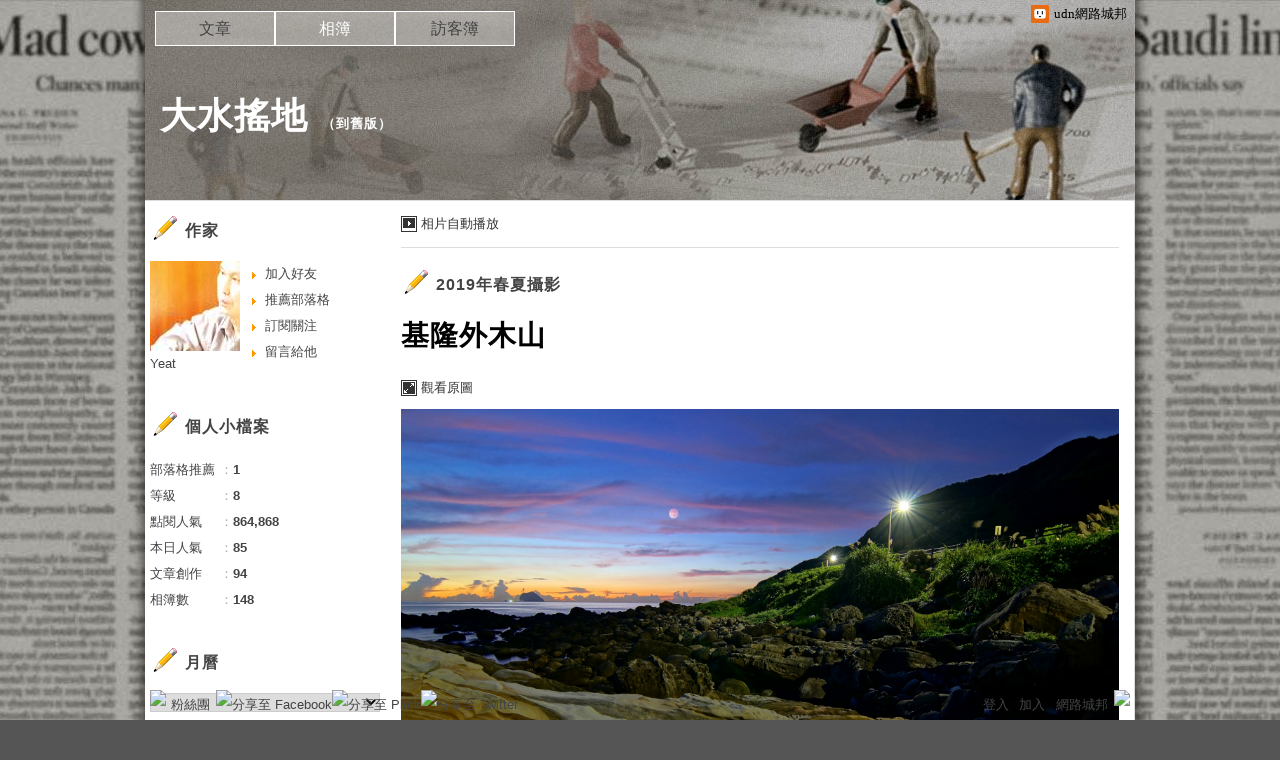

--- FILE ---
content_type: text/html;charset=UTF-8
request_url: https://album.udn.com/mcyehlon/photo/24766722?f_number=3
body_size: 14577
content:
<!DOCTYPE HTML PUBLIC "-//W3C//DTD HTML 4.01 Transitional//EN" "http://www.w3.org/TR/html4/loose.dtd">
<html>
<head>
<meta name="viewport" content="width=device-width, initial-scale=1.0, minimum-scale=1, user-scalable=no" />
<meta http-equiv="Content-Type" content="text/html; charset=utf-8">
<meta http-equiv="X-UA-Compatible" content="IE=EmulateIE9" ><title>基隆外木山  - 大水搖地 - udn相簿</title>
<link href="https://g.udn.com.tw/upfiles/B_ED/PSN_STYLE/layout_style243.css" rel="stylesheet" type="text/css">
<style>
#article_show_content p {
  margin: 0 0 1em 0;   /* 段落間距 */
  line-height: 1.2;     /* 行距比例 */
}
</style><!-- head_common -->
<meta property="og:image" content="https://g.udn.com.tw/upfiles/B_MC/mcyehlon/PSN_PHOTO/722/f_24766722_1.jpg"/>
<meta property="og:description" content=""/>
<meta name="description" content=""/>
<meta property="og:url" content="https://album.udn.com/mcyehlon/photo/24766722"/>
<meta property="og:title" content="基隆外木山  - 大水搖地 - udn相簿"/>
<meta property="fb:app_id" content="373444014290"/>
<meta http-equiv="content-language" content="zh-Hant-TW">
<meta property="fb:pages"content="400995531941" />
<link rel="shortcut icon" type="image/x-icon" href="https://g.udn.com.tw/community/img/common_all/favicon.png" />
<link href='https://g.udn.com.tw/community/img/common_all/favicon.png' rel='icon' type='image/x-icon'/>
<script type="text/javascript" src="https://g.udn.com.tw/community/js/ugc_2011/jquery.js"></script>
<script type="text/javascript" src="https://g.udn.com.tw/community/js/ugc_2011/jquery.idTabs.min.js"></script>
<script type="text/javascript" src="https://g.udn.com.tw/community/js/ugc_2011/jquery.lazyload.mini.js"></script>
<script type="text/javascript" charset="utf-8">
jQuery(document).ready(function(jQuery){
  jQuery(".lazyload_fadeIn img").lazyload({
		placeholder : "https://g.udn.com.tw/community/img/ugc_2011/grey.gif",
		effect : "fadeIn"
  });
});
</script>
<link rel="stylesheet" href="https://g.udn.com.tw/community/js/ugc_2011/prettyPhoto/css/prettyPhoto.css" type="text/css" media="screen" charset="utf-8">
<script src="https://g.udn.com.tw/community/js/ugc_2011/prettyPhoto/js/jquery.prettyPhoto.js" type="text/javascript" charset="utf-8"></script>
<script type="text/javascript" charset="utf-8">
	jQuery(document).ready(function(){
		if( jQuery("a[rel^='prettyPhoto']" ) ){
			jQuery("a[rel^='prettyPhoto']").prettyPhoto();
		}
	});
</script>
<!-- per project includes -->
<link rel="stylesheet" href="https://g.udn.com.tw/community/js/ugc_2011/tipsy-0.1.7/src/stylesheets/tipsy.css" type="text/css" />
<script type="text/javascript" src="https://g.udn.com.tw/community/js/ugc_2011/tipsy-0.1.7/src/javascripts/jquery.tipsy.js"></script>
<script type="text/javascript" charset="utf-8">
jQuery(document).ready(function() {
	if( jQuery('[title]') ){
		jQuery('[title]').tipsy();
	}
});
</script>
<!-- end per project includes -->
<script type="text/javascript" charset="utf-8">
// 寬窄欄中間那條線條要跟著到底
/*jQuery(document).ready(function(){
	if( jQuery("#content") ){
		if (jQuery("#content").height() < jQuery('#wrapper').outerHeight(true) ) {jQuery("#content").height( jQuery('#wrapper').outerHeight(true) );}
	}
});*/
</script>
<script src="https://g.udn.com.tw/community/js/jquery-ui-1.8.8.custom.min.js"></script>
<!-- Begin comScore Tag -->
<script>
  var _comscore = _comscore || [];
  _comscore.push({ c1: "2", c2: "7390954" });
  (function() {
    var s = document.createElement("script"), el = document.getElementsByTagName("script")[0]; s.async = true;
    s.src = (document.location.protocol == "https:" ? "https://sb" : "http://b") + ".scorecardresearch.com/beacon.js";
    el.parentNode.insertBefore(s, el);
  })();
</script>
<noscript>
  <img src="http://b.scorecardresearch.com/p?c1=2&c2=7390954&cv=2.0&cj=1" />
</noscript>
<!-- End comScore Tag -->
<script src="https://p.udn.com.tw/upf/static/common/udn-fingerprint.umd.js?2024112501"></script>
<script>function getCookie(name) {
 var value = "; " + document.cookie;
 var parts = value.split("; " + name + "=");
 if (parts.length == 2) return parts.pop().split(";").shift();
}
var _ga = getCookie('_ga');
var _gaA = _ga.split(".");
var google_id = '';
for (i=2;i<_gaA.length;i++) google_id = google_id+_gaA[i]+'.';
var user_id = getCookie("udnland");
if (typeof user_id === 'undefined') user_id = '';
google_id = google_id.substring(0,google_id.length-1);</script><script>var cat = "[]";
cat = ['blog','blog','','',''];
var auth_type = "未登入";
if(user_id != ""){
 auth_type = "已登入_會員";
}
window.dataLayer = window.dataLayer || [];  
dataLayer.push({
 'user_id': user_id,
 'google_id': google_id,
 'cat': cat,
 'content_tag': '',
 'auth_type': auth_type,
 'publication_date': '',
 'content_level':'',
 'ffid': JSON.parse(localStorage.getItem('UDN_FID'))?.FFID,
 'dfid': JSON.parse(localStorage.getItem('UDN_FID'))?.DFID 
});
</script><!-- Data Layer --><!-- Google Tag Manager -->
<script>(function(w,d,s,l,i){w[l]=w[l]||[];w[l].push({'gtm.start':
new Date().getTime(),event:'gtm.js'});var f=d.getElementsByTagName(s)[0],
j=d.createElement(s),dl=l!='dataLayer'?'&l='+l:'';j.async=true;j.src=
'https://www.googletagmanager.com/gtm.js?id='+i+dl;f.parentNode.insertBefore(j,f);
})(window,document,'script','dataLayer','GTM-MZ7WJTV');</script>
<!-- End Google Tag Manager -->
<script>
async function fetchData() {
  try {
    const response = await fetch('/v1/getCK.jsp');
    if (response.ok) {
      return await response.text();
    } else {
      throw new Error('Network response was not ok.');
    }
  } catch (error) {
    console.error('There was a problem with the fetch operation:', error);
  }
}

function analyCookies() {
  let cookies = document.cookie.split(';');
  let cookieList = [];

  for (let i = 0; i < cookies.length; i++) {
    let cookie = cookies[i].trim();
    let [name, value] = cookie.split('=');
    let size = cookie.length;
    cookieList.push({ name, value, size });
  }

  return cookieList;
}

function getTotalCookieSize(cookieList) {
  let totalSize = 0;

  for (let i = 0; i < cookieList.length; i++) {
    totalSize += cookieList[i].size;
  }

  return totalSize;
}

function deleteLargestCookie(cookieList) {
  let largestSize = 0;
  let largestIndex = -1;

  for (let i = 0; i < cookieList.length; i++) {
    if (cookieList[i].size > largestSize) {
      largestSize = cookieList[i].size;
      largestIndex = i;
    }
  }

  if (largestIndex !== -1) {
    document.cookie = cookieList[largestIndex].name + '=; expires=Thu, 01 Jan 1970 00:00:00 UTC; path=/; domain=udn.com;';
  }
}

(async () => {

  let cookieList = analyCookies();
  let totalSize = getTotalCookieSize(cookieList);

  if (totalSize > 7000) {
     await fetchData();   
    deleteLargestCookie(cookieList);
  }
})();

</script>
<script type="text/javascript" charset="utf-8">
	// 閒置頁面
	jQuery(document).ready(function(){
		jQuery('body,#show_box').click(function ()
		{	
			jQuery('#show_box').hide();
		});
		jQuery('body').click();
	});	

	var timeoutHandle = null;
	if( jQuery(window).width() > 749 )
	{
		idleState = false;
		idleWait = 300000; /* 5'm */
		//idleWait = 60000; /* 60's */
		jQuery(document).bind('mousemove click keydown scroll', function ()
		{	
			clearTimeout(timeoutHandle);
			timeoutHandle = setTimeout(function() {		
				jQuery( this ).show_box( '/v1/blog/idle.jsp' );				
				// ga
				_gaq.push(['_trackEvent', 'Idlepage_blog', 'popup', 'mcyehlon']);
			}, idleWait);
		});
		jQuery("body").trigger("mousemove");
	}

	/* 居中 */
	jQuery.fn.center = function () {
		var innerHeight = 430;
		var outerWidth = 860;
		var offsetWidth = 0;
		if ( this.innerHeight() != null && this.innerHeight() > 0 ) innerHeight = this.innerHeight();		
		if ( this.outerWidth() != null && this.outerWidth() > 0 ) outerWidth = this.outerWidth();
		if ( jQuery('#container').width() > 980 && jQuery('#container').width() < 1300 ) {
			offsetWidth = (jQuery(window).width() - jQuery('#container').width()) / 4;
		}
		this.css("position","absolute");
		this.css("top", Math.max(0, ((jQuery(window).height() - innerHeight) / 2) + jQuery(window).scrollTop()) + "px");
		this.css("left", Math.max(0, ((jQuery(window).width() - outerWidth) / 2) + jQuery(window).scrollLeft() - offsetWidth ) + "px");
		return this;
	}	

	jQuery.fn.show_box = function ( url ) {
		jQuery('#show_box').stop(true, true).load( url , function() {
			jQuery('#show_box .close').click(function () {		
				jQuery('#show_box').hide();
			});
		});
		jQuery('#show_box').fadeIn();	
	}
</script><link rel="stylesheet" href="https://g.udn.com.tw/community/js/ugc_2011/colorbox/colorbox.css" type="text/css" />
<script type="text/javascript" src="https://g.udn.com.tw/community/js/ugc_2011/colorbox/jquery.colorbox-min.js"></script>
<!-- /head_common -->
</head>
<script type="text/javascript">
var maxArray = 5;
var action_status = new Array(maxArray+10);	
	function doGet( code, myUrl,message ) {
	if ( code > maxArray ) return;
	if ( action_status[code] == -1 ) { alert( " 您已"+message+"！"); return ;}
	   if ( myUrl == null || myUrl.indexOf("uid") ==  -1 ) return ;
	    jQuery.ajax( { 	type: "get",url: myUrl,cache: false, 
				success: function(msg) {
                if ( msg.length < 12 && msg.indexOf('會員') != -1 )
                 {				
				if ( confirm(msg) ) {
				var location=("https://member.udn.com/member/login.jsp?site=album&redirect=https://blog.udn.com/?uid=mcyehlon" );
                window.location.href = location;
                window.status=('Connecting to ' + "/v1/blog/photo/photo_n.jsp" + '  Please wait........');
                   } }	
                else
                { if ( msg.indexOf('已完成') != -1 )  action_status[code] = -1 ;
                  alert(msg);
                }				   
				}
			} ); 	
	}
	var page4view = 0 ;
	function getPage( pages , urlPara ) {
 var myUrl = "/blog/article/article_list_head_ajax.jsp"+"?uid="+"mcyehlon" ;
	  if ( pages < 0 )  {  pages = page4view  ;}
	   myUrl =  myUrl + "&pno="+pages ;
	   page4view = pages ;
	   if ( urlPara.length > 1 ) myUrl = myUrl+"&"+encodeURI(urlPara);
	    jQuery.ajax( { 	type: "get",url: myUrl,cache: false, 
				success: function(msg) { 
				document.getElementById('content').innerHTML =  msg;
				scrollTo(0,findPos(document.getElementById('content')) );
				}
			} ); 	
	}
function findPos(obj) {
	var curtop = 0;
	if (obj.offsetParent) {
		do {
			curtop += obj.offsetTop;
		} while (obj = obj.offsetParent);
	return [curtop];
	}
}
function check_page( grid ) {
 var pag_no = form_pagegoto.page_go.value;
    getPage(  pag_no-1, grid );
 }
function doNothing(){ return void(0); }
function popitup(url) { newwindow = window.open(url); }
function SetCwinHeight( obj ){
	//var iframeid=document.getElementById(myid); //iframe id
	var iframeid=obj; //iframe id
	if(document.getElementById){   
		if(iframeid && !window.opera){   
			if(iframeid.contentDocument && iframeid.contentDocument.body.offsetHeight){  
				iframeid.height = iframeid.contentDocument.body.offsetHeight+10; 
				//setTimeout( "SetCwinHeight( iframeid )", 7000 );
			}else if(iframeid.Document && iframeid.Document.body.scrollHeight){ 
				iframeid.height = iframeid.Document.body.scrollHeight+10;   
			}
		}
	}
}
function SetCwinHeightIframe( obj ){
	//var customIframe=document.getElementById(myid); //iframe id
	var customIframe = document.getElementById(obj); //iframe
	if( customIframe ){
		if(customIframe && !window.opera){
			if(customIframe.contentDocument && customIframe.contentDocument.body.offsetHeight){  
				customIframe.height = customIframe.contentDocument.body.offsetHeight+10; 
				//alert( customIframe.contentDocument.body.offsetHeight );
				//setTimeout( "SetCwinHeight( customIframe )", 7000 );
			}else if(customIframe.Document && customIframe.Document.body.scrollHeight){ 
				customIframe.height = customIframe.Document.body.scrollHeight+10;   
			}
		}
	}
}
</script><body class="album">


<div id="top">

	<div id="top_body">

	<!-- top -->
	<div id="top">

	<div id="top_body">

		<!--<script type="text/javascript">
		 jQuery(document).ready(function() {
			 jQuery(".topMenuAction").click( function() {
				 if (jQuery("#openCloseIdentifier").is(":hidden")) {
					 jQuery("#top_slider").animate({ 
						marginTop: "-212px"
						 }, 500 );
					// jQuery("#openCloseWrap span").html('+');
					 jQuery("#openCloseIdentifier").show();
				 } else {
					 jQuery("#top_slider").animate({ 
						marginTop: "0px"
						 }, 500 );
					// jQuery("#openCloseWrap span").html('-');
					 jQuery("#openCloseIdentifier").hide();
				 }
			 });  
		});
		</script>-->

		<div id="openCloseIdentifier"></div>

		<div id="top_slider">
			<div id="top_slider_content">Contents ...</div>
			<a id="logo_top_udn" href="http://udn.com"></a>
			<a href="https://blog.udn.com" class="topMenuAction" id="openCloseWrap">udn網路城邦</a>
		</div>
		<!-- /#top_slider --> 
	</div>
	<!-- /#top_body -->
	
</div>
<!-- /#top --><!-- /top -->
	
	</div>
	<!-- /#top_body -->
	
</div>
<!-- /#top -->

<div id="context">

	<div id="container">
	
		<!-- header -->
		<!-- Google Tag Manager (noscript) -->
<noscript><iframe src="https://www.googletagmanager.com/ns.html?id=GTM-MZ7WJTV"
height="0" width="0" style="display:none;visibility:hidden"></iframe></noscript>
<!-- End Google Tag Manager (noscript) -->
<div id="show_box"></div>
<div id="header">
	<div id="header_body">
		<div id="header_name"><a href="https://blog.udn.com/mcyehlon">大水搖地</a><span id="old_blog">　（<a href="http://classic-blog.udn.com/mcyehlon">到舊版</a>）</span></div>

		<div id="header_description"></div>
		<!-- /#header_description -->

	</div>
	<!-- /#header_body -->
	
</div>
<!-- /#header --><!-- /header -->

		<!-- menu -->
		<div id="menubar"><div id="menubar_body"><div id="menu"><dl>
<dt id="menu_1" ><a href="https://blog.udn.com/mcyehlon/article">文章</a></dt><dt id="menu_2" class='on'><a href="https://album.udn.com/mcyehlon">相簿</a></dt><dt id="menu_3" ><a href="https://blog.udn.com/mcyehlon/guestbook">訪客簿</a></dt></dl></div></div></div><div id="hills"></div>
<!-- /menu -->
		
		<div id="wrapper">
		
			<div id="main">
			
				<div id="main_head"></div>
				<!-- /#main_head -->
				
				<div id="main_body">
				
					<div id="main_body_cont">
					
						<div id="content">
						
							<!-- photo_inner -->
							<div id="photo_smart_float" class="smart_float">
<div id="photo_smart_float_head_link" class="smart_float_link">
	<a href="/photo/photo_slider.jsp?uid=mcyehlon&f_BOOK_ID=613342&f_number=3" class="autoplay">相片自動播放</a>
	</div>
<!-- /#photo_smart_float_head_link -->
	
</div>
<!-- /#photo_smart_float --><div id="photo">
		<div id="photo_head" class="head"><a href="/mcyehlon/613342">2019年春夏攝影</a></div>
	
		<div id="photo_body" class="body">
		
		<div id="photo_titile">基隆外木山 </div>
		
		<a href="####" id="photo_source" style="display:none">觀看原圖</a>
		
		<div id="photo_show">
		<div id="photo_show_case">
		<a href="https://album.udn.com/mcyehlon/photo/24766720?f_number=4#photo_head">
		<img src="https://g.udn.com.tw/upfiles/B_MC/mcyehlon/PSN_PHOTO/722/f_24766722_1.jpg">
		</a>
		</div>
	
		<!-- /#photo_show_case -->
		<div class="prev" title="上一張" onClick="directLink( 'https://album.udn.com/mcyehlon/photo/24766724?f_number=2#photo_head' )"></div>
		<div class="next" title="下一張" onClick="directLink( 'https://album.udn.com/mcyehlon/photo/24766720?f_number=4#photo_head' )"></div>
		</div>
		<!-- /#photo_show -->

		<div id="photo_description"><pre></pre></div>
		
		<!-- photo_also -->
		<div id="photo_also">
            
            <!-- 日期 -->
<div class="article_datatime"><span class="yyyy">2019</span><span class="mm"><span class="slash">/</span>07</span><span class="dd"><span class="slash">/</span>01</span> <span class="hh">07</span><span class="ii"><span class="semicolon">:</span>20</span><span class="ss"><span class="semicolon"></span></span></div>
            
            
            <!-- 資料 -->
            <div class="article_count">
            <div class="article_count_view" title="瀏覽"><span>瀏覽</span>544</div>
            <div class="article_count_comm" title="迴響"><span>迴響</span>0</div>
            <div class="article_count_like" title="推薦"><span>推薦</span>0</div>
            </div>
            <!-- /.article_count -->     
            
        </div>
		<!-- /photo_also -->
		
		<!-- photoinfo -->
		<div id="photoinfo" style="border-bottom: 0" class=""><!-- 打開地圖時 class="OPENMAP"，否則取消 class="" -->
            
            <!-- 地圖 -->
            <div id="mymap">
                
                <div id="mymap_head">相片地圖</div>
                <!-- /#mymap_head -->
                
                <div id="mymap_body" class="body">
                <iframe width="240" height="160" frameborder="0" scrolling="no" marginheight="0" marginwidth="0" src="http://maps.google.com.tw/maps?hl=zh-TW&amp;q=udn&amp;ie=UTF8&amp;t=h&amp;vpsrc=6&amp;brcurrent=3,0x3442abadec7543e7:0x5dbcdd8252aeabe7,0,0x3442ac6b61dbbd9d:0xc0c243da98cba64b&amp;ll=25.061926,121.641698&amp;spn=0.00622,0.006824&amp;z=15&amp;output=embed"></iframe><br><small><a href="http://maps.google.com.tw/maps?hl=zh-TW&amp;q=udn&amp;ie=UTF8&amp;t=h&amp;vpsrc=6&amp;brcurrent=3,0x3442abadec7543e7:0x5dbcdd8252aeabe7,0,0x3442ac6b61dbbd9d:0xc0c243da98cba64b&amp;ll=25.061926,121.641698&amp;spn=0.00622,0.006824&amp;z=15&amp;source=embed" style="color:#0000FF;text-align:left">檢視較大的地圖</a></small>
                </div>
                <!-- /#mymap_body -->	
                
            </div>
            <!-- /#mymap -->
        
        <div id="photoinfo_main">
                
                <div id="photo_CCandALSO" style="border-bottom: 0">

<!-- 功能連結 -->
                      <div id="photo_also_link">
					  <a href="/photo/push_photo.jsp?uid=mcyehlon&f_BOOK_ID=613342&f_PHOTO_ID=24766722&176944=1769443057827">推薦</a>
					  <span></span>
                      <a href="/photo/photo_share.jsp?book_id=613342&uid=mcyehlon&photo_url=https://g.udn.com.tw/upfiles/B_MC/mcyehlon/PSN_PHOTO/722/f_24766722_1.jpg&iframe=true&amp;width=728&amp;height=256" id="share">分享</a>
					  <span></span>
					  <!--<a href="/photo/photo_forward.jsp?f_TITLE=基隆外木山 &f_PHOTO_ID=24766722&uid=mcyehlon&share_url=https://album.udn.com/mcyehlon/photo/24766722%3ff_number=3&iframe=true&amp;width=728&amp;height=252" rel="prettyPhoto[forward]" class="forward">轉寄</a>
					  <span></span>-->
					  <!-- <a href="####">明信片</a>
					  <span></span> -->
					  <a href="/photo/photo_exif.jsp?photo_id=24766722&iframe=true&amp;width=656&amp;height=456" rel="prettyPhoto[exif]">EXIF</a>
                      </div>
                      <!-- /#photo_also_link -->
                
                </div>
                <!-- /#photo_CCandALSO -->
</div>
				<!-- /#photoinfo_main -->
        </div>
		<!-- /photoinfo -->
<div id="also">
		<div id="also_all">全站分類：<a href="javascript:doNothing();">自然生態</a><span>｜</span><a href="javascript:doNothing();">自然風景</a></div><!-- <div id="also_my">自訂分類：<a href="####">親子</a></div> -->
		</div>
		<!-- /#also -->	
		
		</div>
		<!-- /#photo_body -->	
		
		<div id="photo_foot" class="foot"></div>
		
		<iframe src="https://g.udn.com.tw/html/ad/ad_728x90.html" width="728" height="90" scrolling="no" frameborder="0"></iframe>
<div id="response">
		<!-- 回應文章換頁 start -->
</div>
		<form METHOD="POST" id="frmphoto_rep" name="frmphoto_rep" ACTION="addreply_n.jsp" onSubmit="return chkrepfrm();">

		<div id="echo">
		
			<div id="echo_head" class="head">發表迴響</div>
			<!-- /#echo_head-->	
		
			
			<div id="echo_body" class="body">
				<div id="unsignin">
				<input name="email" type="text" id="email" value="E-Mail" class="input_box"> <input name="myurl" type="text" id="myurl" value="URL" class="input_box"><br>
				<!-- 匿名留悄悄話，將看不到版主回覆... -->
				<!--				<span class="signopen"><a href="####">請登入</a> (ps.未登入，僅出現這兩行，已登入才出現下一行的暱稱!)
				<dl>
				<dt><a href="####">udn</a></dt>
				<dt><a href="####">facebook</a></dt>
				<dt><a href="####">google</a></dt>
				<dt><a href="####">yahoo</a></dt>
				</dl>
				</span> -->
				</div>
				<!-- /#unsignin -->	
		
				<div id="signin">
				<input name="reply_author" type="text" id="reply_author" value="暱稱
" class="input_box">
				</div>
				<!-- /#signin -->	
				
				<div id="htmlarea"><textarea id="f_BODY" name="f_BODY" class="input_box"></textarea></div>
				<!-- /#htmlarea -->	
				
				<div id="set">
				<label><img id="reply_key_img" name="reply_key_img" src="/v1/blog/global/KeyImage.jsp" align="absmiddle"><input name="reply_key" type="text" value="請輸入檢核碼" id="reply_key" class="input_box"></label>
				</div>
				<!-- /#set -->	
				
				<div class="button_align">
				<button type="button" onClick="checkSend(1)"><span>送出迴響</span></button>
				</div>
				
		
				<script type="text/javascript">
				
				
				
				jQuery(function(){
				 
					/* 加入 input 類型為 text, password 元件的聚焦事件 */
					jQuery("#echo_body :text , #set :password").focus(function(){
						/* 將這些物件聚焦時的 css */
						jQuery(this).css({background: "#fffceb"});
					});
				 
					/* 加入 input 類型為 text, password 元件的失焦事件 */
					jQuery("#echo_body :text , #set :password").blur(function(){
						/* 將這些物件失焦時的 css */
						jQuery(this).css({background: "#fff"});
					});
				 
					// 驗證表單內命名為的元件是否有值，若無則顯示提示文字。
					jQuery("#email").focus( function(){
						jQuery(this).css({ color:"#000" , border:"1px solid #000" });
						if( jQuery(this).val() == "E-Mail" ) jQuery(this).val('');
					})
					jQuery("#email").blur( function(){
						if(jQuery(this).val() == "")
						{
							jQuery(this).val("E-Mail").css({ color:"#f00" , border:"1px solid #f00" }).fadeIn();
						}
					})
		
					jQuery("#myurl").focus( function(){
						jQuery(this).css({ color:"#000" , border:"1px solid #000" });
						if( jQuery(this).val() == "URL" ) jQuery(this).val('');
					})
					jQuery("#myurl").blur( function(){
						if(jQuery(this).val() == "")
						{
							jQuery(this).val("URL").css({ color:"#f00" , border:"1px solid #f00" }).fadeIn();
						}
					})

					jQuery("#reply_author").focus( function(){
						jQuery(this).css({ color:"#000" , border:"1px solid #000" });
						if( jQuery(this).val() == "暱稱" ) jQuery(this).val('');
					})
					jQuery("#reply_author").blur( function(){
						if(jQuery(this).val() == "")
						{
							jQuery(this).val("暱稱").css({ color:"#f00" , border:"1px solid #f00" }).fadeIn();
						}
					})

					jQuery("#reply_key").focus( function(){
						jQuery(this).css({ color:"#000" , border:"1px solid #000" });
						if( jQuery(this).val() == "請輸入檢核碼" ) jQuery(this).val('');
					})
					jQuery("#reply_key").blur( function(){
						if(jQuery(this).val() == "")
						{
							jQuery(this).val("請輸入檢核碼").css({ color:"#f00" , border:"1px solid #f00" }).fadeIn();
						}
					})
				 
				})
				
				</script>
				</div>
			<!-- /#echo_body -->
				
			<div id="echo_foot" class="foot">
			</div>
			<!-- /#echo_body -->	
			
		</div>
		<!-- /#echo -->	
		<input type="hidden" name="uid" value="mcyehlon">
		<input type="hidden" name="f_PHOTO_ID" value="24766722">
		<input type="hidden" name="f_BOOK_NAME" value="2019年春夏攝影">
		<input type="hidden" name="r_fun" value="ADD">
	</form></div>
<!-- /#photo --><!-- /photo_inner -->

						</div>
						<!-- /#content -->
												
					</div>
					<!-- /#main_body_cont -->
			
				</div>
				<!-- /#main_body -->
				
				<div id="main_foot"></div>
				<!-- /#main_foot -->
			
			</div>
			<!-- /#main -->
			
			<div id="sidebar">
			
				<div id="sidebar_head"></div>
				<!-- /#sidebar_head -->
				
				<div id="sidebar_body">
			
					<div id="sidebar_body_cont">
						<!-- //作家-->
		<cache:cache duration="300s">
<script type="text/javascript" src="https://g.udn.com.tw/community/js/ugc_2011/colorbox/jquery.colorbox-min.js"></script>
<script>
jQuery(document).ready(function (){
	jQuery(".iframe").colorbox({iframe:true, width:"80%", height:"80%", overlayClose: false});
});
function MM_jumpMenu(targ,selObj,restore){ //v3.0
  eval(targ+".location='"+"https://blog.udn.com"+"/"+selObj.options[selObj.selectedIndex].value+"'"); 
  if (restore) selObj.selectedIndex=0;
}

var lastTime = -100;

function sendAdd(){
	var today = new Date();
	today_hour = today.getHours();
	today_minute = today.getMinutes();
	var time = today_hour+''+today_minute;
	var account = 'mcyehlon';
	var relation = '1';
	var type = '28331';
	var desc = '';
	var fun = 'ADD';

	if( time - lastTime < 1 ){
		alert( "功能使用間隔太短，請等待一段時間再次使用" );
	}else{
		jQuery.post('/blog/manage/friend/mag_addpeople_ajax.jsp', 
			{ account: account, f_FRD_RELATION: relation, f_FRD_TYPE: type, f_FRD_DESC: desc, f_fun: fun }, 
			function( data ) {
				alert( data );
				lastTime = time;
			}
		).fail(function() { console.log("系統異常，無法加入好友..."); });
	}
}

function sendOrder(){
	var today = new Date();
	today_hour = today.getHours();
	today_minute = today.getMinutes();
	var time = today_hour+''+today_minute;
	var uid = 'mcyehlon';
	var m = 'ADD';

	if( time - lastTime < 1 ){
		alert( "功能使用間隔太短，請等待一段時間再次使用" );
	}else{
		jQuery.post('/blog/manage/friend/mag_order_ajax.jsp', 
			{ uid: uid, m: m }, 
			function( data ) {
				alert( data );
				lastTime = time;
			}
		).fail(function() { console.log("系統異常，無法訂閱..."); });
	}
}

function moreOption(){
	var profileMenuDisplay = jQuery("#profile_more_menu").css("display");
	console.log( "profileMenuDisplay: " + profileMenuDisplay );
	if( "none" == profileMenuDisplay ){
		jQuery("#profile_more_menu").slideDown();
	}else{
		jQuery("#profile_more_menu").hide();
	}
}
</script>
<div id="profile">
<div id="profile_head" class="head">
作家</div>
<div id="profile_more" onClick="moreOption()" ></div>
<!-- pls refer to jsp\include\user\header_login.jsp --><!-- <dt><a href="####">加入好友</a></dt>-->
<dl id="profile_more_menu">
<dt><a href="/blog/manage/friend/mag_people_list.jsp?auto=Y&extendAccount=mcyehlon" target="_blank">加入好友</a></dt>
<dt><a href="javascript:doGet( 0 ,'/blog/inc_2011/psn_push_blog_ajax.jsp?uid=mcyehlon&176944=1769443057833','推薦過此部落格')">推薦部落格</a></dt> 
<dt><a href="javascript:sendOrder()">訂閱關注</a></dt>
<dt><a href="https://blog.udn.com/mcyehlon/guestbook">留言給他</a></dt>
</dl>
<div id="profile_body" class="body">
<a href="https://blog.udn.com/mcyehlon">
<img width="90" height="90" src="https://g.udn.com.tw/community/img/PSN_MAIN/f_mcyehlon_2.jpg" border="0"></a><br /><a href='https://blog.udn.com/mcyehlon/detail'>Yeat</a>
</div>
<div id="profile_foot" class="foot">
</div>
</div></cache:cache><!--//個人小檔案-->
			<cache:cache duration="60s">
<div id="procount"><div id="procount_head" class="head" >個人小檔案</div>
<div id="procount_body" class="body"><dl><dt><span>部落格推薦</span>：<b>1</b></dt>
<!--<dt><span>粉絲數</span>：<b>StringUtil.formatNumber(xx)</b></dt>--><dt><span>等級</span>：<b>8</b></dt>
<dt><span>點閱人氣</span>：<b>864,868</b></dt><dt><span>本日人氣</span>：<b>85</b></dt>
<dt><span>文章創作</span>：<b>94</b></dt>	<dt><span>相簿數</span>：<b>148</b></dt></dl></div><div id="procount_foot" class="foot"></div></div></cache:cache><!--//月曆-->
			<cache:cache duration="1800s">
<div id="calendar">
<script type="text/javascript">
function MM_jumpMenu(targ,selObj,restore){ //v3.0
  eval(targ+".location='"+"https://blog.udn.com"+"/"+selObj.options[selObj.selectedIndex].value+"'"); 
  if (restore) selObj.selectedIndex=0;
}
</script>
<div id="calendar_head" class="head">月曆</div><div id="calendar_body" class="body"><form name="form" id="form">
<select name="calendar_jumpMenu" id="calendar_jumpMenu" onChange="MM_jumpMenu('parent',this,0)" class="input_box">
<option value="請選日期"></option>
<option value='mcyehlon/article?f_YYDD=0/00&f_MM_TOTAL=1'>0月 (1)</a></option>
</optgroup></select></form></div><div id="calendar_foot" class="foot"></div></div></cache:cache><!--//情報-->
			<!--<div class="head">部落格廣告</div><div class="body"><div align="center"><iframe src="https://g.udn.com.tw/html/ad/ad_commend.htm" width="180" height="150" scrolling="no" frameborder="0"></iframe>
</div></div><div class="foot"></div>-->
<!--//相簿排行-->
			<div id="ranking_album"><div id="ranking_album_head" class="head">相片排行榜</div><!-- /#ranking_album_head -->
<div id="ranking_album_body" class="body"><ul id="ranking_album_body_tab" class="idTabs ranking_album_body_tab">
<li><a href='javascript:rank_photo("new_view");' class="selected">最新發表</a></li>
<li><a href='javascript:rank_photo("new_rep");'>最新回應</a></li><li><a href='javascript:rank_photo("new_push");'>最新推薦</a></li>
<li><a href='javascript:rank_photo("hot_view");'>熱門瀏覽</a></li><li><a href='javascript:rank_photo("hot_rep");'>熱門回應</a></li>
<li><a href='javascript:rank_photo("hot_push");'>熱門推薦</a></li></ul><div id="ranking_album_body_tab_1" class="content"><dl class="list">
<dt><a href="https://album.udn.com/mcyehlon/photo/24766732" title="內湖大湖公園"><img src="https://g.udn.com.tw/upfiles/B_MC/mcyehlon/S_PSN_PHOTO/732/f_24766732_1.jpg" border="0"></a></dt>
<dt><a href="https://album.udn.com/mcyehlon/photo/24766730" title="萬里 龜吼"><img src="https://g.udn.com.tw/upfiles/B_MC/mcyehlon/S_PSN_PHOTO/730/f_24766730_1.jpg" border="0"></a></dt>
<dt><a href="https://album.udn.com/mcyehlon/photo/24766729" title="金山漁港"><img src="https://g.udn.com.tw/upfiles/B_MC/mcyehlon/S_PSN_PHOTO/729/f_24766729_1.jpg" border="0"></a></dt>
<dt><a href="https://album.udn.com/mcyehlon/photo/24766727" title="基隆外木山 "><img src="https://g.udn.com.tw/upfiles/B_MC/mcyehlon/S_PSN_PHOTO/727/f_24766727_1.jpg" border="0"></a></dt>
<dt><a href="https://album.udn.com/mcyehlon/photo/24766725" title="基隆外木山 "><img src="https://g.udn.com.tw/upfiles/B_MC/mcyehlon/S_PSN_PHOTO/725/f_24766725_1.jpg" border="0"></a></dt>
<dt><a href="https://album.udn.com/mcyehlon/photo/24766724" title="萬里"><img src="https://g.udn.com.tw/upfiles/B_MC/mcyehlon/S_PSN_PHOTO/724/f_24766724_1.jpg" border="0"></a></dt>
<dt><a href="https://album.udn.com/mcyehlon/photo/24766722" title="基隆外木山 "><img src="https://g.udn.com.tw/upfiles/B_MC/mcyehlon/S_PSN_PHOTO/722/f_24766722_1.jpg" border="0"></a></dt>
<dt><a href="https://album.udn.com/mcyehlon/photo/24766720" title="基隆外木山 "><img src="https://g.udn.com.tw/upfiles/B_MC/mcyehlon/S_PSN_PHOTO/720/f_24766720_1.jpg" border="0"></a></dt>
</dl></div></div><div id="ranking_album_foot" class="foot"></div></div>
<script type="text/javascript">
function rank_photo( which ) {
 var url = "/blog/inc_2011/psn_photo_rank_ajax.jsp?uid="+"mcyehlon"+"&f_FUN_CODE="+which ;
 new Ajax.Request( url, {method: 'get',
 onSuccess: function(transport) { 
	document.getElementById("ranking_album_body").innerHTML  = transport.responseText;
 }  }  );
}
</script></div>
					<!-- /#sidebar_body_cont -->
			
				</div>
				<!-- /#sidebar_body -->
				
				<div id="sidebar_foot"></div>
				<!-- /#sidebar_foot -->
			
			</div>
			<!-- /#sidebar -->
			
		</div>
		<!-- /#wrapper -->
	
	</div>
	<!-- /#container -->
	
	<!-- footer -->
	<div id="footer">
			
			<div id="footer_body">

				<div id="go_top"><a href="#top">▲top</a></div>

				<div id="footer_info">本部落格刊登之內容為作者個人自行提供上傳，不代表 udn 立場。</div>

				<div id="footer_link"><a target="_blank" href="http://event.udn.com/AD/">刊登網站廣告</a>︱<a target="_blank" href="http://co.udn.com/CORP/">關於我們</a>︱<a href="https://blog.udn.com/betablog">常見問題</a>︱<a href="https://member.udn.com/member/privacy.htm" target="_blank">服務條款</a>︱<a href="https://city.udn.com/service/doc/copyright.jsp">著作權聲明</a>︱<a href="http://www.udngroup.com/members/udn_privacy">隱私權聲明</a>︱<a target="_blank" href="mailto:netinn@udngroup.com">客服</a></div>
				<!-- /#footer_link -->

				<div id="copyright">Powered by <a target="_blank" href="http://udn.com">udn.com</a></div>
				<!-- /#copyright -->

			</div>
			<!-- /#footer_body -->
				
		</div>
		<!-- /#footer -->
<!-- run by blog-seednet-02.udn.com --><!-- /footer -->

</div>
<!-- /#context -->


<!-- footerbar -->
<link href="https://g.udn.com.tw/community/img/css/ugc_2011/toolbar.css" rel="stylesheet" type="text/css">
<script language="javascript1.2" src="/community/js/cookieSetup.js"></script>
<script>
var my_tb_display= GetCkValue('my_tb_display');
var account = GetCkValue('udnmember');
var nickname= '';
</script>
<script language="javascript" type="text/javascript">
<!--
// 選單數目
var nav_item = 6;
function nav_show(lv)
{
	if(document.getElementById(lv) && document.getElementById(lv).style.display!='block')
	{
		document.getElementById(lv).style.display='block';
	}
	for(var i=1;i<nav_item+1;i++)
	{
		if(document.getElementById("sub_" + i) && "sub_" + i != lv)
		{
			document.getElementById("sub_" + i).style.display='none';
		}
	}
}

function setfooterbar( my_tb_display ) {
	var pars = 'f_MY_TB_DISPLAY=' + my_tb_display;	
	var myAjax = new Ajax.Request(
			'/blog/manage/set_footerbar.jsp',
			{
				method: 'GET',
				parameters: pars
			});
}

-->
</script>
<script language="javascript" type="text/javascript">
<!--
//var $jq = jQuery.noConflict();
jQuery(function(){
		// FireFox
		jQuery("embed").attr("wmode", "transparent");

    // IE
    var embedTag;
    jQuery("embed").each(function(i) {
        embedTag = jQuery(this).attr("outerHTML");
        if ((embedTag != null) && (embedTag.length > 0)) {
            embedTag = embedTag.replace(/embed /gi, "embed wmode=\"transparent\" ");
            jQuery(this).attr("outerHTML", embedTag);
        }
        // This "else" was added
        else {
            jQuery(this).wrap("<div></div>");
        }
    });		
		if( navigator.platform == 'iPad' || navigator.platform == 'iPhone' || navigator.platform == 'iPod' ) { 
			jQuery("#footerbar").css("position", "static");
			jQuery("#footerbar_open").css("position", "static");
		}		
		document.getElementById('footerbar').style.display = 'block';
		var mystatus = document.getElementById('footerbar').style.display;
		if ( my_tb_display.length > 0 ) {
			document.getElementById('footerbar').style.display = my_tb_display;
			mystatus = my_tb_display;
		}
    if (mystatus == 'none') {  	
        jQuery("#footerbar").slideUp("fast"); 
        jQuery('#footerbar_open').slideDown("fast");    	
    } else {     	
        jQuery('#footerbar').slideDown("fast");
        jQuery('#footerbar_open').slideUp("fast");   	
    }		
    jQuery(".footerbar_switch").click(function(){
    		var status = document.getElementById('footerbar').style.display;   		
        if (status == 'none') {     	
            jQuery('#footerbar').slideDown("fast");
            jQuery('#footerbar_open').slideUp("fast");
            setCookie("my_tb_display","block",false,"/","","","null");
            setfooterbar('block');
        } else {
						// $('#footerbar_open_btn').attr("src",'https://g.udn.com/community/img/common_all_2007/btoolbar_openbar.gif');					
            jQuery("#footerbar").slideUp("fast"); 
            jQuery('#footerbar_open').slideDown("fast");
            setCookie("my_tb_display","none",false,"/","","","null");
            setfooterbar('none');
        }
    });
		
});
-->
</script>
<div id="footerbar_open">

	<div id="footerbar_open_center">
	<div class="footerbar_switch" style="cursor:pointer;" id="footerbar_open_btn"><img src="https://g.udn.com/community/img/common_all_2007/btoolbar_openbar.gif" border="0"></div>
	<!-- /footerbar_open_btn -->
	</div>
	<!-- /footerbar_open_center -->
	
</div>
<!-- /footerbar_open -->

<div id="footerbar" style="text-align:center">

	<div id="tb_periphery">
	
		<div id="tb_periphery_left">
		
			<div class="box">
				<a href="http://www.facebook.com/udnugc" target="_blank" title="粉絲團"><img src="https://g.udn.com/community/img/common_all_2007/btoolbar_icon_f.gif" border="0"></a>
				  <a href="http://www.facebook.com/udnugc" target="_blank" class="dfm" onMouseOver="if ( document.getElementById('sub_1').style.display != 'block' ) nav_show('sub_1')" onMouseOut="if ( document.getElementById('sub_1').style.display == 'block' ) document.getElementById('sub_1').style.display = 'none'">粉絲團</a>
					<div id="sub_1" onMouseOver="if ( document.getElementById('sub_1').style.display != 'block' ) nav_show('sub_1')" onMouseOut="if ( document.getElementById('sub_1').style.display == 'block' ) document.getElementById('sub_1').style.display = 'none'">
						<div class="fb-page" data-href="https://www.facebook.com/udnugc" data-width="535" data-height="587" data-hide-cover="false" data-show-facepile="true" data-show-posts="true" data-adapt-container-width="false"><div class="fb-xfbml-parse-ignore"><blockquote cite="https://www.facebook.com/udnugc"><a href="https://www.facebook.com/udnugc">udn部落格</a></blockquote></div></div>
					</div>
				</div>
			<script src="https://g.udn.com/bookmark/bookmark-new3.js"></script>
			<div class="tb_interval"></div>
				<div class="box"><a href="javascript:addFacebook();"><img src="https://g.udn.com/community/img/common_all_2007/btoolbar_icon_facebook.gif" title="分享至 Facebook" border="0"></a> <a href="javascript:addPlurk();"><img src="https://g.udn.com/community/img/common_all_2007/btoolbar_icon_plurk.gif" title="分享至 Plurk" border="0"></a> <a href="javascript:addTwitter();"><img src="https://g.udn.com/community/img/common_all_2007/btoolbar_icon_twitter.gif" title="分享至 Twitter" border="0"></a></div>
			</div>
		<!-- /tb_periphery_left -->


		
		<div id="tb_periphery_right">		
			<script>
	if (account.length == 0){
		document.write('	<div id="sign" class="box"><a href="javascript:window.location.href=\'https://member.udn.com/member/login.jsp?site=city&redirect='+encodeURIComponent(window.location.href)+'\'" class="alink">登入</a><a href="javascript:window.location.href=\'https://member.udn.com/member/login.jsp?site=city&action=register&redirect='+encodeURIComponent(window.location.href)+'\'" class="alink">加入</a></div>');		
		document.write('			<div class="tb_interval"></div>');
		document.write('			<div onMouseOver="nav_show(\'sub_4\')" onMouseOut="nav_show(\'navigation\')" class="box"><a href="https://blog.udn.com" class="dfm">網路城邦</a>');
		document.write('				<div id="sub_4">');
		document.write('          <table border="0" cellpadding="0" cellspacing="0" style="font:13px/160% Verdana, Arial, Helvetica, sans-serif;width:220px">');
		document.write('            <tr>');
		document.write('              <th><a href="https://blog.udn.com">部落格</a></th>');
		document.write('            </tr>');
		document.write('            <tr>');
		document.write('              <td><a href="https://blog.udn.com/webadmin">電小二</a></td>');
		document.write('            </tr>');
		document.write('            <tr>');
		document.write('              <td><a href="https://blog.udn.com/actadmin">電小E</a></td>');
		document.write('            </tr>');
		document.write('            <tr>');
		document.write('              <td><a href="https://blog.udn.com/popoadmin">電小PO</a></td>');
		document.write('            </tr>');
		document.write('          </table>');
		document.write('        </div>');
		document.write('			</div>');
  } else {
		document.write('			<div id="member_area" onMouseOver="nav_show(\'sub_5\')" onMouseOut="nav_show(\'navigation\')" class="box"><a class="dfm">Hi!</a>');
		document.write('					<div id="sub_5" onMouseOut="nav_show(\'navigation\')">');
		document.write('						<dl>');
		document.write('	            <dd><a href="javascript:window.location.href=\'https://member.udn.com/member/ProcessLogout?redirect='+encodeURIComponent(window.location.href)+'\'">登出</a></dd>');				
		document.write('	            <dd><a href="https://member.udn.com/member/center.jsp">會員中心</a></dd>');					
		document.write('	   					<dd><a href="https://blog.udn.com/manage/album/mag_post_album.jsp">上傳照片</a></dd>');
		document.write('							<dd><a href="https://blog.udn.com/manage/article/mag_post.jsp?xid=" class="noline">發表文章</a></dd>');
		document.write('						</dl>');
		document.write('					</div>');
		document.write('			</div>');
		document.write('			<div class="tb_interval"></div>');		
		document.write('			<div onMouseOver="nav_show(\'sub_6\')" class="box"><a href="https://blog.udn.com/manage/dashboard.jsp" class="dfm">我的</a>');
		document.write('				<div id="sub_6" onMouseOut="nav_show(\'navigation\')">');
		document.write('					<dl>');
		document.write('					<dd><a href="https://album.udn.com/' + account + '">我的相簿</a></dd>');
		document.write('					<dd><a href="https://blog.udn.com/' + account + '">我的部落格</a></dd>');
		document.write('					<dd><a href="https://blog.udn.com/manage/dashboard.jsp" class="noline">我的管理中心</a></dd>');
		document.write('					</dl>');
		document.write('				</div>');
		document.write('			</div>');
		document.write('			<div class="tb_interval"></div>');
		document.write('			<div onMouseOver="nav_show(\'sub_4\')" onMouseOut="nav_show(\'navigation\')" class="box"><a href="https://blog.udn.com" class="dfm">網路城邦</a>');
		document.write('        <div id="sub_4">');
		document.write('          <table border="0" cellpadding="0" cellspacing="0" style="font:13px/160% Verdana, Arial, Helvetica, sans-serif;width:220px">');
		document.write('            <tr>');
		document.write('              <th><a href="https://blog.udn.com">部落格</a></th>');
		document.write('            </tr>');
		document.write('            <tr>');
		document.write('              <td><a href="https://blog.udn.com/webadmin">電小二</a></td>');
		document.write('            </tr>');
		document.write('            <tr>');
		document.write('              <td><a href="https://blog.udn.com/actadmin">電小E</a></td>');
		document.write('            </tr>');
		document.write('            <tr>'); 
		document.write('              <td><a href="https://blog.udn.com/popoadmin">電小PO</a></td>');
		document.write('            </tr>');
		document.write('          </table>');
		document.write('        </div>');
		document.write('			</div>');
  }
</script><div class="tb_interval"></div>
						
			<div class="box footerbar_switch" style="cursor:pointer"><img src="https://g.udn.com/community/img/common_all_2007/btoolbar_closebar.gif" border="0"></div>
			
			
		</div>
		<!-- /tb_periphery_right -->
		
	</div>
	<!-- /tb_periphery -->
	
</div>
<div id="fb-root"></div>
<script>(function(d, s, id) {
  var js, fjs = d.getElementsByTagName(s)[0];
  if (d.getElementById(id)) return;
  js = d.createElement(s); js.id = id;
  js.src = "//connect.facebook.net/zh_TW/sdk.js#xfbml=1&version=v3.1&appId=373444014290";
  fjs.parentNode.insertBefore(js, fjs);
}(document, 'script', 'facebook-jssdk'));</script>
<!-- /footerbar --><!-- /footerbar -->

<script type="text/javascript" charset="utf-8">
jQuery(document).ready(function(){
	
		// 智慧浮動 DIV
		jQuery.fn.smartFloat = function() {
		var position = function(element) {
			var top = element.position().top, pos = element.css("position");
			jQuery(window).scroll(function() {
				var scrolls = jQuery(this).scrollTop();
				if (scrolls > top) {
					element.addClass("panel");
					if (window.XMLHttpRequest) {
						element.css({
							position: "fixed",
							top: 0
						});	
					} else {
						element.css({
							top: scrolls
						});	
					}
				}
				else
				{
					element.removeClass("panel");
					element.css({
						position: pos,
						top: top
					});	
				}
			});
	};
		return jQuery(this).each(function() {
			position(jQuery(this));						 
		});
	};
	
	//绑定
	// jQuery(".smart_float").smartFloat();

});
</script>
<script>
/* 上一張 下一張 */
//jQuery(document).ready(function(){
jQuery(window).load( function(){
	jQuery("#photo_show a").height( jQuery("#photo_show_case").height() );
});
</script>

<SCRIPT LANGUAGE=javascript>
<!--
	frmphoto_rep = document.frmphoto_rep;

	function chkrepfrm(){
	  if(frmphoto_rep.photo_autor!=null){
		if (frmphoto_rep.photo_autor.value == "" ) {
			alert( "作者 不可為空白 !" );
			frmphoto_rep.photo_autor.focus();
			return false;
		 }  
	   if (frmphoto_rep.photo_autor.value.length > 20 ) {
			alert( "作者 長度不可超過 20 字 !" );
			frmphoto_rep.photo_autor.focus();
			return false;
		 }
		if (frmphoto_rep.reply_key.value == "" ) {
			alert( "檢查碼 不可為空白 !" );
			frmphoto_rep.reply_key.focus();
			return false;
		} 
	  }
		if ( document.frmphoto_rep.f_BODY.value.length > 120 ) {
			alert('回應不可超過 120字');
			return false;
		}
	}

	function closePrettyPhotoIframe(){
		jQuery.prettyPhoto.close();
		getPage3P( 0, '', '' );
	}
	
	function closeForward(){
		alert( "信件已寄出." );
		jQuery.prettyPhoto.close();
	}

	function doNothing(){
		return void(0)
	}
	
	function directLink( url ){
		window.location = url;
	}
	
	function checkSend( need_code ){
		var f_BODY = frmphoto_rep.f_BODY.value;
		if( need_code == 1 ){
			var reply_author = frmphoto_rep.reply_author.value;
			var reply_key = frmphoto_rep.reply_key.value;
			if( reply_author == "" ){
				alert( "暱稱不可為空白" );
				return false;
			}
			if( reply_author.length > 10 ){
				alert( "暱稱不可超過 10 個字" );
				return false;
			}
			if( f_BODY == "" ){
				alert( "回應內容不可為空白" );
				return false;
			}
			if( f_BODY.length > 120 ){
				alert( "回應內容不可超過 120 個字" );
				return false;
			}
			if( reply_key == "" ){
				alert( "驗證碼不可為空白" );
				return false;
			}
			checkCode();
		}else{
			if( f_BODY == "" ){
				alert( "回應內容不可為空白" );
				return false;
			}
			if( f_BODY.length > 120 ){
				alert( "回應內容不可超過 120 個字" );
				return false;
			}
			sendReply();
		}
	}
	
	function checkCode(){
		var myUrl = "/photo/check_ajax.jsp";
		var key = jQuery("#reply_key").val();
		jQuery.ajax( { 	type: "post",url: myUrl,cache: false, 
				data: {reply_key:key},
				success: function(msg) { 
					if( msg.trim() == "Y" ){
						sendReply();
						jQuery( "#reply_key_img" ).attr("src","/blog/global/KeyImage.jsp?1769443057854");
					}else{
						alert( "檢核碼錯誤!" );
					}
				},
				error: function(){
					alert( "系統忙碌中..." );
				}
		} ); 
	}

	function sendReply() {
		var myUrl = "/photo/photo_reply_ajax_add.jsp";
		var uid = "mcyehlon";
		var my_ajax_element = "response";
		
		jQuery.post(myUrl, jQuery("#frmphoto_rep").serialize() )
			.success( function( msg ){ 
					document.getElementById( my_ajax_element ).innerHTML =  msg;
					frmphoto_rep.f_BODY.value = "";
					scrollTo(0,findPos(document.getElementById( my_ajax_element )) ); })
			.error( function(){
					alert( "系統忙碌中..." ); });
	}
	
	function findPos(obj) {
		var curtop = 0;
		if (obj.offsetParent) {
			do {
				curtop += obj.offsetTop;
			} while (obj = obj.offsetParent);
		return [curtop];
		}
	}
	
	jQuery(window).load( function(){
		//內容頁圖片點擊放大效果
		var imgBoxMod=jQuery("#photo_show_case img");
		
		//還原圖片長寬
		jQuery(imgBoxMod).css({"max-height":"none","max-width":"none"});
		
		//超過728尺寸時套用點擊顯示原圖效果
		var ctnImgWidth=jQuery(imgBoxMod).width();
		
		if(ctnImgWidth>728){
			jQuery(imgBoxMod).css({"max-height":"100%","max-width":"100%"});
			jQuery("#photo_source").css("display","");
			//imgPop(imgBoxMod);
		}else{
			jQuery("#photo_source").css("display","none");
		}
		//內容頁圖片點擊放大效果函數主體開始
		function imgPop(imgBoxMod){
			imgBoxMod.each(function(){
				//點擊圖片彈出層放大圖片效果
				jQuery(this).click( function(){
					jQuery("body").append("<div id='imgzoom'><div id='imgzoom_zoomlayer' class='zoominner'><p><span class='y'><a title='關閉' class='imgclose'>關閉</a></span></p><div id='imgzoom_img' class='hm'><img src='' id='imgzoom_zoom' style='cursor:pointer'></div></div></div><div id='imgzoom_cover'></div>"); //生成HTML代码
					var domHeight =jQuery(document).height(); //文檔區域高度
					jQuery("#imgzoom_cover").css({"display":"block","height":domHeight});
					var imgLink=jQuery(this).attr("src");
					jQuery("#imgzoom_img #imgzoom_zoom").attr("src",imgLink);
					jQuery("#imgzoom").css("display","block");
					imgboxPlace();
				})	
			})
			//關閉按鈕
			jQuery("#imgzoom .imgclose").live('click',function(){
				jQuery("#imgzoom").css("display","none");
				jQuery("#imgzoom_cover").css("display","none");
			})
			//新視窗開啟圖片
			jQuery("#imgzoom_imglink").live('click',function(){
				var imgLink=jQuery("#imgzoom_zoom").attr("src");
				jQuery("#imgzoom_imglink").attr("href",imgLink);
			})
			//點擊背景關閉
			jQuery("#imgzoom_cover").live('click',function(){
				jQuery("#imgzoom").css("display","none");
				jQuery("#imgzoom_cover").css("display","none");
			})
			//彈出視窗位置
			function imgboxPlace(){
				var cwinwidth=jQuery("#imgzoom").width();
				var cwinheight=jQuery("#imgzoom").height();
				var browserwidth =jQuery(window).width();//窗口可視區域寬度
				var browserheight =jQuery(window).height(); //窗口可視區域高度
				var scrollLeft=jQuery(window).scrollLeft(); //滾動條的當前左邊界值
				var scrollTop=jQuery(window).scrollTop(); //滾動條的當前上邊界值
				var imgload_left=scrollLeft+browserwidth/10;
				var imgload_top=scrollTop+browserheight/10;
				var domHeight =jQuery(document).height(); //文檔區域高度
				var domWidth =jQuery(document).width(); //文檔區域寬度
				jQuery("#imgzoom").css({"left":imgload_left,"top":imgload_top});
				jQuery("#imgzoom_cover").css({"width":domWidth+imgload_left,"height":domHeight+imgload_top});
			}
		}
		//內容頁圖片點擊放大效果函數主體結束
	});

//-->
</SCRIPT>

<script type="text/javascript">

// mobile_albums_frame 隱藏按鈕
jQuery(document).ready(function(){
		jQuery('#photo_show').hover(function(){
				jQuery(".prev", this).stop().animate({top: ((jQuery("#photo_show_case img").height()/2) - 45 )+'px', left:'10px'},{queue:false,duration:300});
		}, function() {
				jQuery(".prev", this).stop().animate({top: ((jQuery("#photo_show_case img").height()/2) - 45 )+'px', left:'-80px'},{queue:false,duration:300});
		});
		jQuery('#photo_show').hover(function(){
				jQuery(".next", this).stop().animate({top: ((jQuery("#photo_show_case img").height()/2) - 45 )+'px', right:'10px'},{queue:false,duration:300});
		}, function() {
				jQuery(".next", this).stop().animate({top: ((jQuery("#photo_show_case img").height()/2) - 45 )+'px', right:'-80px'},{queue:false,duration:300});
		});
});
// mobile_albums_frame 隱藏按鈕 END
</script>

<script>
	jQuery("#photo_source").colorbox({photo:true, href:"https://g.udn.com.tw/upfiles/B_MC/mcyehlon/PSN_PHOTO/722/f_24766722_1.jpg", transition:"fade", preloading:true, scrolling:true});
	
	jQuery("#share").colorbox({iframe:true, width:"800px", height:"350px"});
</script>

<script type="text/javascript">
	function getPage3P( pages, style, odr ) {
		var myUrl = "/photo/photo_reply_ajax.jsp?f_PHOTO_ID=24766722";
		var uid = "mcyehlon";
		var my_ajax_element = "response";
	    jQuery.ajax( { 	type: "get",url: myUrl,cache: false, 
				data: {uid:uid,pno:pages,style:style,odr:odr},
				success: function(msg) { 
					document.getElementById( my_ajax_element ).innerHTML =  msg;
					if( jQuery('[title]') ){
						jQuery('[title]').tipsy();
					}
					scrollTo(0,findPos(document.getElementById( my_ajax_element )) );
				},
				error: function(){
					alert( "系統忙碌中..." );
				}
			} ); 
	}
	
	function findPos(obj) {
		var curtop = 0;
		if (obj.offsetParent) {
			do {
				curtop += obj.offsetTop;
			} while (obj = obj.offsetParent);
		return [curtop];
		}
	}
</script></body>
</html>
